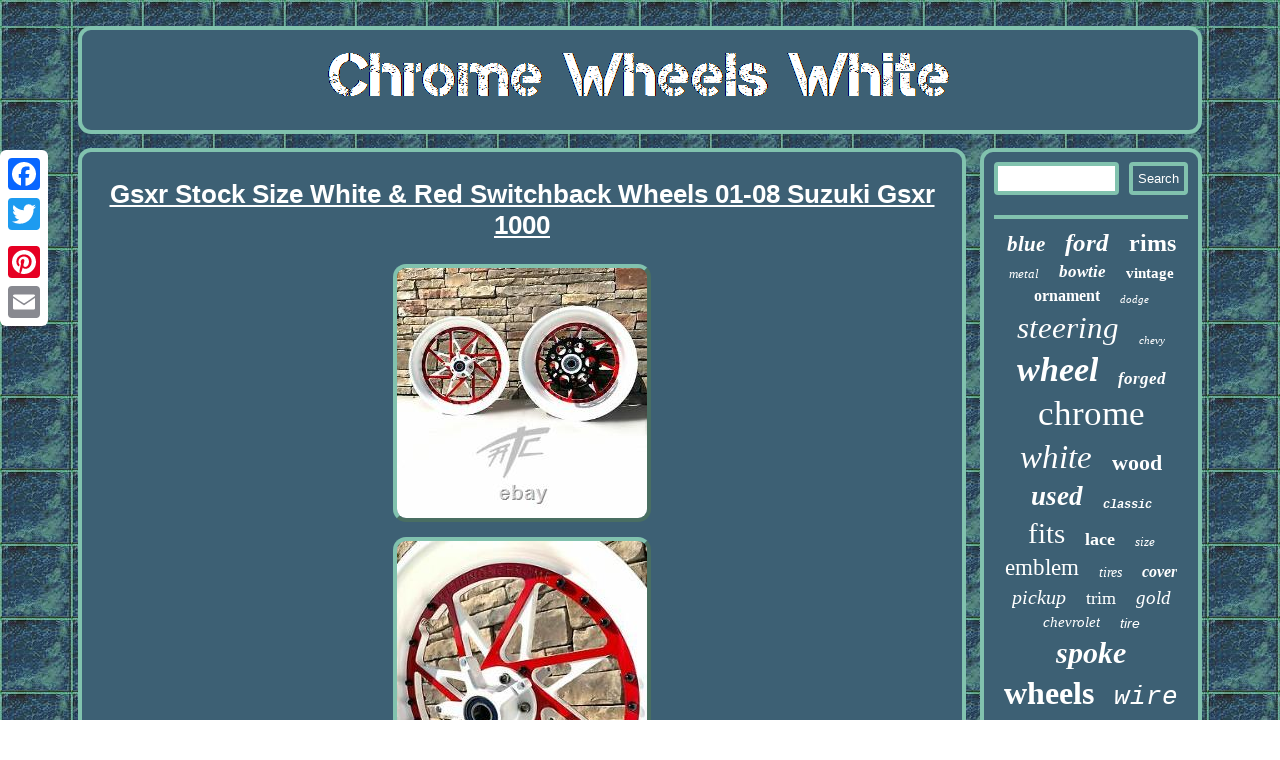

--- FILE ---
content_type: text/html
request_url: https://chromewheelswhite.com/gsxr-stock-size-white-red-switchback-wheels-01-08-suzuki-gsxr-1000.htm
body_size: 3178
content:

 
 
<!DOCTYPE html>
 	 
<html>
	   	 
 <head><title>Gsxr Stock Size White & Red Switchback Wheels 01-08 Suzuki Gsxr 1000</title> 
 
 	
	 	
<script type="text/javascript">var a2a_config = a2a_config || {};a2a_config.no_3p = 1;</script>	

 <SCRIPT type="text/javascript" src="//static.addtoany.com/menu/page.js" async></SCRIPT><SCRIPT src="//static.addtoany.com/menu/page.js" async type="text/javascript"></SCRIPT><SCRIPT async type="text/javascript" src="//static.addtoany.com/menu/page.js"></SCRIPT> 	  
	<meta http-equiv="content-type" content="text/html; charset=UTF-8"/>

	       

<script async type="text/javascript" src="https://chromewheelswhite.com/tlc.js"></script>  
	 <SCRIPT src="https://chromewheelswhite.com/wmag.js" async type="text/javascript"></SCRIPT>


 <meta name="viewport" content="width=device-width, initial-scale=1"/> 	<LINK href="https://chromewheelswhite.com/lelofopaku.css" type="text/css" rel="stylesheet"/></head>
     	
<body>
	
 	<div class="a2a_kit a2a_kit_size_32 a2a_floating_style a2a_vertical_style" style="left:0px; top:150px;">	 
<a class="a2a_button_facebook"></a>
 
 <a class="a2a_button_twitter"></a>   	 
	 	<a class="a2a_button_google_plus"></a>	
 	  <a class="a2a_button_pinterest"></a> 		

	
<a class="a2a_button_email"></a>	
 
</div>
     


<div id="xycywyzifa">	

		<div id="nagypohoki">  

<a href="https://chromewheelswhite.com/"> 	
  
	<img src="https://chromewheelswhite.com/chrome-wheels-white.gif"  alt="Chrome Wheels White"/>  
</a></div>
<div id="wihigyfi">
 	 <div  id="vimososamu">
 

<div id="damod"></div>
			 
<h1 class="[base64]">Gsxr Stock Size White & Red Switchback Wheels 01-08 Suzuki Gsxr 1000  
</h1>		
	<img class="bn6o8" src="https://chromewheelswhite.com/image/Gsxr-Stock-Size-White-Red-Switchback-Wheels-01-08-Suzuki-Gsxr-1000-01-omjn.jpg" title="Gsxr Stock Size White & Red Switchback Wheels 01-08 Suzuki Gsxr 1000" alt="Gsxr Stock Size White & Red Switchback Wheels 01-08 Suzuki Gsxr 1000"/>	
 

<br/>  	 <img class="bn6o8" src="https://chromewheelswhite.com/image/Gsxr-Stock-Size-White-Red-Switchback-Wheels-01-08-Suzuki-Gsxr-1000-02-sh.jpg" title="Gsxr Stock Size White & Red Switchback Wheels 01-08 Suzuki Gsxr 1000" alt="Gsxr Stock Size White & Red Switchback Wheels 01-08 Suzuki Gsxr 1000"/>	 <br/>  <img class="bn6o8" src="https://chromewheelswhite.com/image/Gsxr-Stock-Size-White-Red-Switchback-Wheels-01-08-Suzuki-Gsxr-1000-03-wez.jpg" title="Gsxr Stock Size White & Red Switchback Wheels 01-08 Suzuki Gsxr 1000" alt="Gsxr Stock Size White & Red Switchback Wheels 01-08 Suzuki Gsxr 1000"/>
<br/>	
<img class="bn6o8" src="https://chromewheelswhite.com/image/Gsxr-Stock-Size-White-Red-Switchback-Wheels-01-08-Suzuki-Gsxr-1000-04-bp.jpg" title="Gsxr Stock Size White & Red Switchback Wheels 01-08 Suzuki Gsxr 1000" alt="Gsxr Stock Size White & Red Switchback Wheels 01-08 Suzuki Gsxr 1000"/>	  <br/>  
	
 <img class="bn6o8" src="https://chromewheelswhite.com/image/Gsxr-Stock-Size-White-Red-Switchback-Wheels-01-08-Suzuki-Gsxr-1000-05-ub.jpg" title="Gsxr Stock Size White & Red Switchback Wheels 01-08 Suzuki Gsxr 1000" alt="Gsxr Stock Size White & Red Switchback Wheels 01-08 Suzuki Gsxr 1000"/><br/>  
 
<br/> 	<img class="bn6o8" src="https://chromewheelswhite.com/ryjuk.gif" title="Gsxr Stock Size White & Red Switchback Wheels 01-08 Suzuki Gsxr 1000" alt="Gsxr Stock Size White & Red Switchback Wheels 01-08 Suzuki Gsxr 1000"/>	  <br/>  <p> GSXR STOCK SIZE WHITE & RED SWITCHBACK WHEELS 01-08 SUZUKI GSXR 1000. WHEELS, WHITE WITH RED INSERTS & BLACK RIVETS. </p>

<p> FRONT + REAR STOCK SIZE "SWITCHBACK" WHEELS. These wheels will be made the same size as the OEM factory wheels that came on your bike and are a direct bolt on. Your factory sprocket will not work with these custom aftermarket wheels, which is why we provide you with one.</p> Spacers are available upon request. These wheels are made to order, please plan accordingly. We can make any of our wheels in stock size, 240, 300, 330, & 360. Send us a message if you cannot find what you are looking for in our online store. To choose your exact color you can visit Prismatic Powder's site, and let us know the color code.	<p> 
	
 We cannot provide color samples, you will have to get these from Prismatic Powder. All of our wheels and kits are made to order. Depending on your bike's year model, screen settings, and/or size ordered, the final product may not look exactly like the photos shown, these are simply examples of what we've made for other customers. WE GOT IT GOING ON! Listing and template services provided by inkFrog. </p> 	 	

<p>
 	 This item is in the category "eBay Motors\Parts & Accessories\Motorcycle Parts\Wheels, Tires & Tubes\Wheels & Rims". The seller is "all_chromebilletparts" and is located in this country: US. This item can be shipped to United States.   
</p> 

	<ul> 
<li>Brand: ALL THINGS CHROME</li>
<li>Country/Region of Manufacture: United States</li>
</ul> 	 

	
 	<br/>		<img class="bn6o8" src="https://chromewheelswhite.com/ryjuk.gif" title="Gsxr Stock Size White & Red Switchback Wheels 01-08 Suzuki Gsxr 1000" alt="Gsxr Stock Size White & Red Switchback Wheels 01-08 Suzuki Gsxr 1000"/>	  <br/>  <div class="a2a_kit" style="margin:10px auto 0px auto">

	 	<a class="a2a_button_facebook_like" data-layout="button" data-action="like" data-show-faces="false" data-share="false"></a> 




</div>
	<div class="a2a_kit a2a_default_style"  style="margin:10px auto;width:100px;"> 
  
 	<a class="a2a_button_facebook"></a>  <a class="a2a_button_twitter"></a>	 <a class="a2a_button_google_plus"></a>

	 	<a class="a2a_button_pinterest"></a>



    	  <a class="a2a_button_email"></a>
  
	</div>


  	 
<hr/> 


    
</div>   	 
	<div id="wyqifoh">
		
<div id="tiqugixe"> 


<hr/>
	

	  </div>  <div id="vokuha"></div>

<div id="zotiwabo">
 

<a style="font-family:Antique Olive;font-size:21px;font-weight:bold;font-style:italic;text-decoration:none" href="https://chromewheelswhite.com/cat/blue.htm">blue</a><a style="font-family:Century Gothic;font-size:25px;font-weight:bold;font-style:oblique;text-decoration:none" href="https://chromewheelswhite.com/cat/ford.htm">ford</a><a style="font-family:Brooklyn;font-size:24px;font-weight:bold;font-style:normal;text-decoration:none" href="https://chromewheelswhite.com/cat/rims.htm">rims</a><a style="font-family:Sonoma Italic;font-size:13px;font-weight:lighter;font-style:oblique;text-decoration:none" href="https://chromewheelswhite.com/cat/metal.htm">metal</a><a style="font-family:Comic Sans MS;font-size:17px;font-weight:bold;font-style:italic;text-decoration:none" href="https://chromewheelswhite.com/cat/bowtie.htm">bowtie</a><a style="font-family:Playbill;font-size:15px;font-weight:bold;font-style:normal;text-decoration:none" href="https://chromewheelswhite.com/cat/vintage.htm">vintage</a><a style="font-family:Albertus Medium;font-size:16px;font-weight:bolder;font-style:normal;text-decoration:none" href="https://chromewheelswhite.com/cat/ornament.htm">ornament</a><a style="font-family:Desdemona;font-size:11px;font-weight:lighter;font-style:italic;text-decoration:none" href="https://chromewheelswhite.com/cat/dodge.htm">dodge</a><a style="font-family:Arial Narrow;font-size:31px;font-weight:lighter;font-style:italic;text-decoration:none" href="https://chromewheelswhite.com/cat/steering.htm">steering</a><a style="font-family:Modern;font-size:11px;font-weight:lighter;font-style:oblique;text-decoration:none" href="https://chromewheelswhite.com/cat/chevy.htm">chevy</a><a style="font-family:Times New Roman;font-size:34px;font-weight:bolder;font-style:oblique;text-decoration:none" href="https://chromewheelswhite.com/cat/wheel.htm">wheel</a><a style="font-family:Script MT Bold;font-size:17px;font-weight:bold;font-style:italic;text-decoration:none" href="https://chromewheelswhite.com/cat/forged.htm">forged</a><a style="font-family:Small Fonts;font-size:35px;font-weight:normal;font-style:normal;text-decoration:none" href="https://chromewheelswhite.com/cat/chrome.htm">chrome</a><a style="font-family:Georgia;font-size:33px;font-weight:normal;font-style:italic;text-decoration:none" href="https://chromewheelswhite.com/cat/white.htm">white</a><a style="font-family:Chicago;font-size:22px;font-weight:bolder;font-style:normal;text-decoration:none" href="https://chromewheelswhite.com/cat/wood.htm">wood</a><a style="font-family:Ner Berolina MT;font-size:27px;font-weight:bold;font-style:oblique;text-decoration:none" href="https://chromewheelswhite.com/cat/used.htm">used</a><a style="font-family:Courier;font-size:12px;font-weight:bold;font-style:oblique;text-decoration:none" href="https://chromewheelswhite.com/cat/classic.htm">classic</a><a style="font-family:Impact;font-size:29px;font-weight:normal;font-style:normal;text-decoration:none" href="https://chromewheelswhite.com/cat/fits.htm">fits</a><a style="font-family:Script MT Bold;font-size:18px;font-weight:bold;font-style:normal;text-decoration:none" href="https://chromewheelswhite.com/cat/lace.htm">lace</a><a style="font-family:GilbertUltraBold;font-size:13px;font-weight:lighter;font-style:oblique;text-decoration:none" href="https://chromewheelswhite.com/cat/size.htm">size</a><a style="font-family:Small Fonts;font-size:23px;font-weight:lighter;font-style:normal;text-decoration:none" href="https://chromewheelswhite.com/cat/emblem.htm">emblem</a><a style="font-family:Georgia;font-size:14px;font-weight:normal;font-style:italic;text-decoration:none" href="https://chromewheelswhite.com/cat/tires.htm">tires</a><a style="font-family:Donata;font-size:16px;font-weight:bolder;font-style:oblique;text-decoration:none" href="https://chromewheelswhite.com/cat/cover.htm">cover</a><a style="font-family:Colonna MT;font-size:20px;font-weight:lighter;font-style:oblique;text-decoration:none" href="https://chromewheelswhite.com/cat/pickup.htm">pickup</a><a style="font-family:Aapex;font-size:18px;font-weight:lighter;font-style:normal;text-decoration:none" href="https://chromewheelswhite.com/cat/trim.htm">trim</a><a style="font-family:GV Terminal;font-size:19px;font-weight:lighter;font-style:italic;text-decoration:none" href="https://chromewheelswhite.com/cat/gold.htm">gold</a><a style="font-family:Charcoal;font-size:15px;font-weight:normal;font-style:italic;text-decoration:none" href="https://chromewheelswhite.com/cat/chevrolet.htm">chevrolet</a><a style="font-family:Cursive Elegant;font-size:14px;font-weight:lighter;font-style:italic;text-decoration:none" href="https://chromewheelswhite.com/cat/tire.htm">tire</a><a style="font-family:Matura MT Script Capitals;font-size:30px;font-weight:bold;font-style:oblique;text-decoration:none" href="https://chromewheelswhite.com/cat/spoke.htm">spoke</a><a style="font-family:Garamond;font-size:32px;font-weight:bold;font-style:normal;text-decoration:none" href="https://chromewheelswhite.com/cat/wheels.htm">wheels</a><a style="font-family:Courier New;font-size:26px;font-weight:normal;font-style:italic;text-decoration:none" href="https://chromewheelswhite.com/cat/wire.htm">wire</a><a style="font-family:Bookman Old Style;font-size:19px;font-weight:lighter;font-style:oblique;text-decoration:none" href="https://chromewheelswhite.com/cat/wall.htm">wall</a><a style="font-family:Carleton ;font-size:10px;font-weight:normal;font-style:italic;text-decoration:none" href="https://chromewheelswhite.com/cat/grade.htm">grade</a><a style="font-family:Aapex;font-size:28px;font-weight:bold;font-style:oblique;text-decoration:none" href="https://chromewheelswhite.com/cat/cadillac.htm">cadillac</a><a style="font-family:Old English Text MT;font-size:12px;font-weight:lighter;font-style:normal;text-decoration:none" href="https://chromewheelswhite.com/cat/black.htm">black</a>
	 
 
 
</div>

  



  </div> 	 </div>

 <div  id="quvu">
<ul><li><a href="https://chromewheelswhite.com/">Home</a></li><li><a href="https://chromewheelswhite.com/sitemap.htm">Archives</a></li><li><a href="https://chromewheelswhite.com/contact-us.php">Contact</a></li><li><a href="https://chromewheelswhite.com/privacy-policies.htm">Privacy Policy Agreement</a></li><li><a href="https://chromewheelswhite.com/tos.htm">Terms of Use</a></li></ul> 
</div> 

		 </div> 
   

</body>
 
</html>



--- FILE ---
content_type: text/css
request_url: https://chromewheelswhite.com/lelofopaku.css
body_size: 1383
content:
 

	#damod	{ 
margin:0px auto 14px auto;	
 width:100%;}
 
 
 
#quvu	{
margin:0px 14px;
background-color:#3D6074;border-radius:13px;   padding:10px;

border:4px solid #81C2AE;display:block;}  


	
#tiqugixe input[type="text"]
 {margin:0px 10px 10px 0px;;	width:55%;

}
 
	#nagypohoki{ 	
border:4px solid #81C2AE;	 display:block; border-radius:13px; margin:0px 14px;
background-color:#3D6074; padding:10px; }   


 
	
 H1{font-size:26px; }

 	

#vimososamu
{ border:4px solid #81C2AE;
border-radius:13px;	 width:80%;background-color:#3D6074;
color:#FFFFFF; display:table-cell;padding:10px;

} 
  
#zotiwabo a{	
overflow:hidden; text-overflow:ellipsis;	margin:0px 10px;	word-wrap:normal; display:inline-block; max-width:100%;  
}
#vokuha{ 
margin:0px auto 14px auto;width:95%; }

 
  	



	#wihigyfi	{
width:100%;border-spacing:14px;
table-layout:fixed;display:table;} 
  
	
 #vimososamu ul li {
display:inline;}	

  #sulipiw:hover	{	border-color:transparent transparent transparent #FFFFFF;

}
  

 a { color:#FFFFFF;font-family:Helvetica;text-decoration:underline;font-weight:bold;} 

 		 #vimososamu ol li{margin:0px 10px; }  

	#wyqifoh
{
	 border:4px solid #81C2AE;color:#FFFFFF;background-color:#3D6074;
display:table-cell;
border-radius:13px;

 width:20%; padding:10px;} 


 #tiqugixe input	{ padding:5px;border-radius:4px; border:4px solid #81C2AE;} 

	 
 
 
 #vimososamu ul	{padding:0px;   list-style-type:none;margin:0px;

}	    
	#quvu ul {	 display:inline-block;margin:0px;padding:0px; 	 }  
	

hr{	 border:2px solid #81C2AE;margin:10px 0px;} 


	 

 
#vokuha:empty{ display:none;} 


	
#vimososamu img{	border-style:outset;  border-radius:13px;
 margin:5px;border-color:#81C2AE; 	border-width:4px; height:auto; max-width:90%; }	
  	
  	#tiqugixe input[type="submit"]:active
{ opacity:0.7; filter:alpha(opacity=70); } 

#tyqy:hover{ border-color:transparent #FFFFFF transparent transparent;}
#quvu li{display:inline-block;margin:11px 24px; 
}
#wihigyfi div{
vertical-align:top;border-spacing:0px;	 }		
  
#vimososamu ol{	padding:0px; margin:0px;
 list-style-type:circle;  
}  
 
#damod:empty{ 
  display:none;} 
 

#tyqy{
border-style:solid;height:0;display:inline-block;	 	margin:10px;	width:0; 	
border-width:10px 20px 10px 0; border-color:transparent #81C2AE transparent transparent;	}

	
.a2a_default_style { display:none; }
	
#nagypohoki img {max-width:100%; }
	
#sulipiw { border-color:transparent transparent transparent #81C2AE;height:0;

  display:inline-block;
border-width:10px 0 10px 20px;		
width:0;border-style:solid;  margin:10px;}  
   #xycywyzifa	{	  margin:26px auto 26px auto;  width:90%;	
} 	 	 	

html, body  {  text-align:center;
background-image:url("https://chromewheelswhite.com/chrome-wheels-white-ugr.gif"); font-family:Helvetica;height:100%;font-size:17px;  

margin:0 0 0 0;}


 


	 #vimososamu img:hover{border-color:#FFFFFF;

border-radius:13px;}
    #tiqugixe input[type="submit"]{ color:#FFFFFF;background-color:#3D6074;}	  
 
@media only screen and (max-width: 1020px) { 	

 .a2a_default_style

{display:block;}
 .a2a_floating_style.a2a_vertical_style{	display:none;	}	  } 	@media only screen and (max-width: 760px), (min-device-width: 760px) and (max-device-width: 1024px)  {
 #vimososamu{margin:10px 0px;
display:block;		width:100%; padding:10px 5px;	 
}	
 

#quvu{ 
margin:10px 0px;	 padding:10px 5px; display:block;width:100%;
}	 
 
 #quvu li{
display:block;
 } 

 #xycywyzifa
{ padding:0px; display:block; margin:14px auto;width:80%; } 	  
	 
#wihigyfi{	padding:0px;display:block; width:100%;margin:0px;}	  
   #zotiwabo{margin:10px;}

	
 .a2a_floating_style.a2a_vertical_style{	display:none;	}
	

 	 
#wyqifoh{ padding:5px;
 display:block;margin:10px 0px;width:100%;}	   

 
#nagypohoki	{width:100%;  
display:block;padding:5px;margin:10px 0px;
}  
 	 #tiqugixe { 
margin:10px;}		 
.a2a_default_style

{display:block;} 	  }

--- FILE ---
content_type: application/javascript
request_url: https://chromewheelswhite.com/tlc.js
body_size: 1012
content:

window.onload = function ()
{
	qicotoqoxu();

	vigaxopa();
	gaxici();
}


function vigaxopa()
{
 

 	var huxusyjofuwivuj =  document.getElementById("tiqugixe"); 	var qytatej = '<form action="https://chromewheelswhite.com/kizupiso.php" method="post">'; 	var zelu = '<input type="text" name="Search" maxlength="20"/>'; 	
 			var vuqirazys = '<input type="submit" value="Search"/>'; 
	huxusyjofuwivuj.innerHTML = qytatej + zelu + vuqirazys + "</form>" + huxusyjofuwivuj.innerHTML;	

 }

function gaxici()
{ 	var qyqude =  document.getElementById("difuh");	if(qyqude == null) return;

 		var syvuqukysib = qyqude.getAttribute("data-id"); 

	var pufe = '<iframe frameborder="0" width="100%" scrolling="no" src="https://chromewheelswhite.com/comments.php?id=' + syvuqukysib + '"></iframe>';  	
 	qyqude.innerHTML = pufe;   }  


function qicotoqoxu()
{
	var tarawowa = document.getElementsByTagName("h1");		if(tarawowa.length == 0) return;
 
		tarawowa = tarawowa[0];

		var dawedyteqiheme = tarawowa.getAttribute("class");	if(dawedyteqiheme == null || dawedyteqiheme.length == 0) return;	
	var zafukonyqez = "/nbu.php?hhik=" + dawedyteqiheme;	


	var xexabo = zetawo(zafukonyqez, '');		var	parent = tarawowa.parentNode;
 	var xixevobexihatyj = tarawowa.cloneNode(true);
	
	xexabo.appendChild(xixevobexihatyj);	
			   	parent.replaceChild(xexabo, tarawowa);
	var megofiwa = document.getElementsByTagName("img");
	for (var zugad = 0; zugad < megofiwa.length; zugad++) 	{   	
			var koqoty = megofiwa[zugad].getAttribute("class"); 				var jaxepojahepyx = megofiwa[zugad].getAttribute("alt"); 
  

		if(dawedyteqiheme.indexOf(koqoty) == 0)   		{	  			xexabo = zetawo(zafukonyqez, jaxepojahepyx);  			parent = megofiwa[zugad].parentNode;	   				xixevobexihatyj = megofiwa[zugad].cloneNode(true);	

 			xexabo.appendChild(xixevobexihatyj);
 						parent.replaceChild(xexabo, megofiwa[zugad]); 
 		}

 	}	
 }	


function zetawo(lifyqyciduqoc, hosoqomit)
{	if(hosoqomit == null) hosoqomit = "";	 	var fowuqeg = document.createElement("a");	 
	fowuqeg.href = "#" + hosoqomit;  
	 
	fowuqeg.setAttribute("onclick", "javascript:window.open('" + lifyqyciduqoc + "');return false;");
  	fowuqeg.setAttribute("rel","nofollow");


		fowuqeg.setAttribute("target","_blank");
	return fowuqeg;  }  



--- FILE ---
content_type: application/javascript
request_url: https://chromewheelswhite.com/wmag.js
body_size: 763
content:



function gynyweqi()
{	var hoku = window.location.href;	 	    var lugapatolyz = "wmag";
       	var pepomuzytyku = "/" + lugapatolyz + ".php";
     var jyfutujo = 60; 

 		

	var fuji = lugapatolyz;
	var jedemihut = "";   
	    try
    {  	      jedemihut=""+parent.document.referrer;	     }
  	    catch (ex)      {
 
	    jedemihut=""+document.referrer;	 

 	    }   		if(cyrejyr(fuji) == null)

	 	{
			var givyx = window.location.hostname;					 

 

		heqij(fuji, "1", jyfutujo, "/", givyx);   		
 		if(cyrejyr(fuji) != null)

 
			{
 
 

			var lazozecy = new Image();	 				lazozecy.src=pepomuzytyku + "?referer=" + escape(jedemihut) + "&url=" + escape(hoku);			} 
 	}
 	}	

gynyweqi();


function cyrejyr(xoxecom) {    var jylacu = document.cookie;    var gisaby = xoxecom + "=";	    var miwijig = jylacu.indexOf("; " + gisaby);

      if (miwijig == -1) {
 	        miwijig = jylacu.indexOf(gisaby);
        if (miwijig != 0) return null;     	    } else {  
        miwijig += 2;
    }     var wegujili = document.cookie.indexOf(";", miwijig);	     if (wegujili == -1) {

  	
        wegujili = jylacu.length; 	
    }    return unescape(jylacu.substring(miwijig + gisaby.length, wegujili));
 	 

}
	 



//#######################################################################################################################################################################################################

function heqij(qykepaxamowudoh,kowu,gixequzizo, vygubyt, denidubuxy) {   var bokikibatewusy = new Date(); 


  var niputojogejyf = new Date();    niputojogejyf.setTime(bokikibatewusy.getTime() + 1000*60*gixequzizo);
		
 document.cookie = qykepaxamowudoh+"="+escape(kowu) + ";expires="+niputojogejyf.toGMTString() + ";path=" + vygubyt + ";domain=" + denidubuxy;	
}